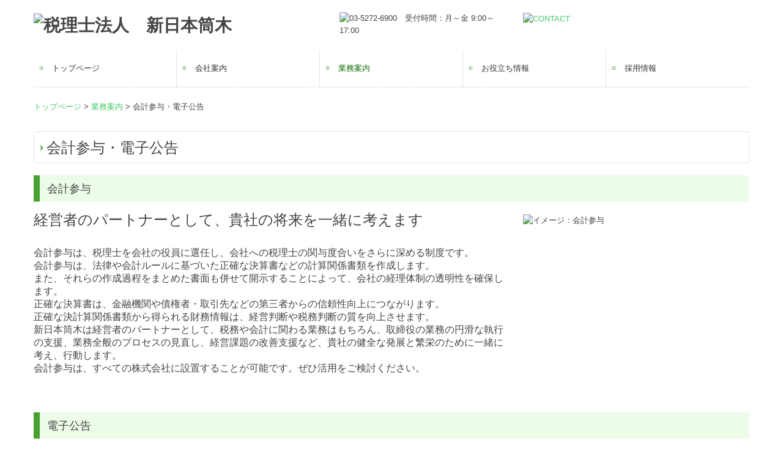

--- FILE ---
content_type: text/html; charset=utf-8
request_url: https://www.23ok.jp/accounting-advisor
body_size: 6996
content:
<!DOCTYPE html><!--[if lt IE 7]>      <html class="no-js lt-ie10 lt-ie9 lt-ie8 lt-ie7"> <![endif]--><!--[if IE 7]>         <html class="no-js lt-ie10 lt-ie9 lt-ie8"> <![endif]--><!--[if IE 8]>         <html class="no-js lt-ie10 lt-ie9"> <![endif]--><!--[if IE 9]>         <html class="no-js lt-ie10"> <![endif]--><!--[if(gt IE 9)|!(IE)]><!--><html class="no-js" lang="ja"><!--<![endif]--><head>
<link href="https://fonts.googleapis.com/css?family=Material+Icons|Material+Icons+Outlined|Material+Icons+Two+Tone|Material+Icons+Round|Material+Icons+Sharp" rel="stylesheet">
<style>

    .default-font-Gothic {
      font-family: メイリオ, Meiryo, ヒラギノ角ゴ Pro W3, Hiragino Kaku Gothic Pro, Osaka, ＭＳ Ｐゴシック, sans-serif;
    }
    .slider-wrapper.default-font-Gothic .nivo-caption {
      font-family: メイリオ, Meiryo, ヒラギノ角ゴ Pro W3, Hiragino Kaku Gothic Pro, Osaka, ＭＳ Ｐゴシック, sans-serif;
    }
  

    .default-font-MingDynastyBody {
      font-family: ヒラギノ明朝 Pro W6, Hiragino Mincho Pro, HGS明朝E, ＭＳ Ｐ明朝, serif;
    }
    .slider-wrapper.default-font-MingDynastyBody .nivo-caption {
      font-family: ヒラギノ明朝 Pro W6, Hiragino Mincho Pro, HGS明朝E, ＭＳ Ｐ明朝, serif;
    }
  

    .default-font-RoundLetters {
      font-family: Lucida Grande, segoe UI, ヒラギノ丸ゴ ProN W4, Hiragino Maru Gothic Pro, HG丸ゴシックM-PRO, HGMaruGothicMPRO, メイリオ, Meiryo, Verdana, Arial, sans-serif;
    }
    .slider-wrapper.default-font-RoundLetters .nivo-caption {
      font-family: Lucida Grande, segoe UI, ヒラギノ丸ゴ ProN W4, Hiragino Maru Gothic Pro, HG丸ゴシックM-PRO, HGMaruGothicMPRO, メイリオ, Meiryo, Verdana, Arial, sans-serif;
    }
  

    .default-font-SemiCursiveScript {
      font-family: HG行書体, HGP行書体, cursive;
    }
    .slider-wrapper.default-font-SemiCursiveScript .nivo-caption {
      font-family: HG行書体, HGP行書体, cursive;
    }
  

    .default-font-SansSerif {
      font-family: Helvetica Neue, Helvetica, Arial, sans-serif;
    }
    .slider-wrapper.default-font-SansSerif .nivo-caption {
      font-family: Helvetica Neue, Helvetica, Arial, sans-serif;
    }
  

    .default-font-Serif {
      font-family: Times New Roman, Times, serif;
    }
    .slider-wrapper.default-font-Serif .nivo-caption {
      font-family: Times New Roman, Times, serif;
    }
  

    .default-font-Monospace {
      font-family: Courier, monospace;
    }
    .slider-wrapper.default-font-Monospace .nivo-caption {
      font-family: Courier, monospace;
    }
  

    .default-font-Cursive {
      font-family: Zapf Chancery, cursive;
    }
    .slider-wrapper.default-font-Cursive .nivo-caption {
      font-family: Zapf Chancery, cursive;
    }
  
</style>


  <meta charset="utf-8">
  <meta http-equiv="X-UA-Compatible" content="IE=edge,chrome=1">
      

      <link rel='shortcut icon' href='/library/63202645120163823fa18122/favicon/632027bbf09dd45b05f6b527/favicon_1664937441456.ico'>
                          	<link rel='apple-touch-icon' href='/library/63202645120163823fa18122/favicon/632027bbf09dd45b05f6b527/webclip_1664937441456.png'>

  <title>会計参与・電子公告 | 税理士法人新日本筒木 | 東京都新宿区高田馬場</title>
  <meta name="description" content="貴社を毎月訪問し、自計化システムの活用と経営改善計画策定により黒字決算を支援します。">
  <meta name="keywords" content="新日本筒木,税理士,会計事務所,新宿区.高田馬場,経営革新等支援機関">
  <meta name="viewport" content="width=device-width">
  <link id="base-css" rel="stylesheet" href="/design/css/base.css?v=4.3.13">
  
  <link id="common-css" rel="stylesheet" href="/design/css/common.css?v=4.3.13">
  <link id="layout-css" rel="stylesheet" href="/design/layoutB-max/css/layout.css?v=4.3.13">
  <link id='global-navi-A001' rel='stylesheet' href='/design/css/global-navi/global-navi-A001.css'/><link id='footer-031' rel='stylesheet' href='/design/css/footer/footer-031.css'/><link id='heading-A010' rel='stylesheet' href='/design/css/heading/heading-A010.css'/>
<link rel='stylesheet' id='site-width-wide-css' href='/design/css/site-width-wide.css'>
<style id='cms-bg-style' type='text/css'>
div.bg-img {background-image: url(/library/63202645120163823fa18122/633cd83bb407178744a79703.png);
}
</style>
<style id='cms-bg-mainvisual-style' type='text/css'>
</style>
<style id='cms-other-style' type='text/css'>
footer {
                      background-color: rgba(236,247,238, 1); padding: 20px 1% 10px;
}
</style>
<style id='cms-color-style' type='text/css'>
div.outer { color: #444444; }
div.outer a { color: #41c864; }
div.outer a:hover { color: #999999; }
[data-module-type*=editable] table th { background-color: #f2f2f2; color: #444444; }
[data-module-type*=editable] table td { background-color: #ffffff; color: #444444; }
[data-module-type*=editable] .table-bordered th,
                        [data-module-type*=editable] .table-bordered td { border: 1px solid #dddddd; }
                        [data-module-type*=editable] .table-bordered tbody:first-child tr:first-child th,
                        [data-module-type*=editable] .table-bordered tbody:first-child tr:first-child td { border-top: 1px solid #dddddd; }
                        [data-module-type*=editable] .table-underline th,
                        [data-module-type*=editable] .table-underline td { border-bottom: 1px solid #dddddd; }
[data-module-type*=editable] hr { border-top: 1px solid #dddddd; }
[data-module-type*=calendar] table th { color: #ffffff; }[data-module-type*=calendar] table th { background-color: #5E5E5E; }[data-module-type*=calendar] table td:not(:has(.holiday)) { color: #333333; }[data-module-type*=calendar] .calendar-table tbody tr.cl-day-status td .cl-day.holiday { color: #FE3E44; }[data-module-type*=calendar] .calendar-table tbody tr.cl-day-status td .cl-day.sunday { color: #FE3E44; }[data-module-type*=calendar] table.calendar-table thead tr.day-of-week th { border-bottom-color: #cccccc; }[data-module-type*=calendar] table.calendar-table tbody tr.cl-day-status td { border-color: #cccccc; }[data-module-type*=calendar] .ex-column { color: #333333; }[data-module-type*=calendar] .ex-column { background-color: #ffffff; }div#g-translate-wrap { background-color: #ffffff; }
div#g-translate-title { color: #333333; }
ol#breadcrumb li { color: #333333; }
ol#breadcrumb li a { color: #0088cc; }
ol#breadcrumb li a:hover { color: #005580; }
</style>
<style id='cms-header-footer-style' type='text/css'>
header div#header-logo a { color: #444444;}
header div#header-logo a:hover { color: #444444;}
header div.area-text-h1 { color: #333333;}
footer [data-module-type=footer-logo] a { color: #444444;}
footer [data-module-type=footer-logo] a:hover { color: #444444;}
footer ul#footer-link-list li a, footer #footer-privacy-link a { color: #4b4b4b;}
footer ul#footer-link-list li a:hover, footer #footer-privacy-link a:hover { color: #41c864;}
footer address#footer-copyright { color: #4b4b4b; text-align: right;}
</style>

<link id="print-css" rel="stylesheet" href="/design/css/print.css?v=4.3.13" media="print">
  <script id="base-js" src="/design/js/base.js?v=4.3.13"></script>



      <script type='text/javascript'>
        var T2P_siteKey = '23ok';
        var T2P_pagePath = 'accounting-advisor';
        var _snaq = _snaq || [];
        var hostname = location.host
        _snaq.push(['setCollectorUrl', hostname + '/tracker']);
        _snaq.push(['setAppId', '23ok:accounting-advisor']);
        _snaq.push(['setCookieDomain', '']);
        _snaq.push(['trackPageView']);

        (function() {
          var sp = document.createElement('script'); sp.type = 'text/javascript'; sp.async = true; sp.defer = true;
          sp.src = '/common/sp.js';
          var s = document.getElementsByTagName('script')[0]; s.parentNode.insertBefore(sp, s);
        })();
        </script>
  


</head>
<body data-font="timezone" data-timezone="ja">

  

<div id='bg-img' class='bg-img bg-original bg-position-center-top'><div id='bg-img-color-pat' class='bg-img-color-pat   '></div></div>




<div id="outer" class="outer">
    <div id="wrapper" class="wrapper">
      <div id="container" class="layout-max-mainvisual container-size-wide">
        <div class="container">
          <div class="header-wrap">
            <header >
              <!--▼スマートフォン用メニュー-->
              <div class="visible-phone">
                <div class="navbar">
                  <!-- ▼ボタン -->
                  <a class="btn btn-navbar " data-toggle="collapse" data-target=".nav-collapse"><img src="/design/images/common/btn-sp-menu.png" alt="MENU"></a>
                  <!-- ▲ボタン -->
                  <div class="container">
                    <div class="nav-collapse collapse">
                      <nav class="global-nav-side-A001-green">
                        <ul id="global-nav-s"><li><a href="https://www.23ok.jp/page1">トップページ</a></li>
<li><a href="https://www.23ok.jp/company">会社案内</a><ul class="local-nav">
<li><a href="https://www.23ok.jp/access">会社概要・アクセス</a></li>
<li><a href="https://www.23ok.jp/greeting">理事長挨拶</a></li>
<li><a href="https://www.23ok.jp/philosophy">経営理念</a></li>
<li><a href="https://www.23ok.jp/staff">税理士紹介</a></li>
<li><a href="https://www.23ok.jp/training">社員研修記録</a></li>
<li><a href="https://www.23ok.jp/media">お知らせ</a></li>
<li><a href="https://www.23ok.jp/health">健康経営</a></li>
<li><a href="https://www.23ok.jp/baseball">つ～さんず野球部</a></li>
<li><a href="https://www.23ok.jp/tkc-link">リンク集</a></li>
</ul>
</li>
<li class="active"><a href="https://www.23ok.jp/business">業務案内</a><ul class="local-nav">
<li><a href="https://www.23ok.jp/financial-accounting">財務会計</a></li>
<li><a href="https://www.23ok.jp/risk-management">リスクマネジメント</a></li>
<li><a href="https://www.23ok.jp/group">グループ通算制度</a></li>
<li><a href="https://www.23ok.jp/ma">事業承継・M&amp;A支援</a></li>
<li><a href="https://www.23ok.jp/medical">医療法人</a></li>
<li><a href="https://www.23ok.jp/social-welfare">社会福祉法人</a></li>
<li><a href="https://www.23ok.jp/public-interest">公益法人</a></li>
<li><a href="https://www.23ok.jp/inheritance">相続</a></li>
<li class="active"><a href="https://www.23ok.jp/accounting-advisor">会計参与・電子公告</a></li>
</ul>
</li>
<li><a href="https://www.23ok.jp/useful">お役立ち情報</a></li>
<li><a href="https://www.23ok.jp/recruit">採用情報</a></li>
</ul>
                      </nav>
                    </div>
                  </div>
                </div>
              </div>
              <!--▲スマートフォン用メニュー-->
              <div class="row-fluid">
                <div class="area-text-h1 text-h1-upper" data-role="content-h1-upper"><div class="text-align-h1"></div></div>
                <div class="header-inner clearfix" data-role="header"><div class=" span5" data-module-type="cell"><div class="header-inner-content" data-module-type="header-logo">
    <div id="header-logo" class="site-name logo-left" data-align="left" data-param="税理士法人　新日本筒木"><h1><a href="https://www.23ok.jp/"><img src="/library/63202645120163823fa18122/63a038b3a088f7f607f2f079.png" alt="税理士法人　新日本筒木"></a></h1></div>
  </div></div><div class=" span3" data-module-type="cell"><div class="header-inner-content" data-module-type="image-editable">
  <div data-layout="1">
    <div>
      <span class="tel-link" href="tel:0352726900" data-tel="0352726900"><img src="/library/63202645120163823fa18122/63a03854a088f7f607f2f076.png" class="" title="03-5272-6900　受付時間：月～金 9:00～17:00" alt="03-5272-6900　受付時間：月～金 9:00～17:00" unselectable="on" oncontextmenu="return false;" ondragstart="return false;" onselectstart="return false;"></span>
    </div>
  </div>
</div></div><div class=" span4" data-module-type="cell"><div class="header-inner-content" data-module-type="image-editable">
  <div data-layout="1">
    <div>
      <a ondragstart="return false;" data-page-id="639123571923c61f07a9e1ef" data-page-path="contact" data-heading-id="" href="https://www.23ok.jp/contact"><img src="/library/63202645120163823fa18122/63a03854fe16e7f307b872f5.png" class="" title="CONTACT" alt="CONTACT" unselectable="on" oncontextmenu="return false;" ondragstart="return false;" onselectstart="return false;"></a>
    </div>
  </div>
</div></div></div>
                <div class="area-text-h1 text-h1-bottom" data-role="content-h1-bottom"><div class="text-align-h1"></div></div>
              </div>
            </header>
          </div>
          <div class="row global-nav-upper-wrap">
            <div class="span12">
              <nav class="hidden-phone global-nav-upper-A001-green global-nav-upper-item5">
                <ul id="global-nav" class="global-nav-upper "><li><a href='https://www.23ok.jp/page1'>トップページ</a></li>
<li><a href='https://www.23ok.jp/company'>会社案内</a><ul class='local-nav'>
<li><a href='https://www.23ok.jp/access'>会社概要・アクセス</a></li>
<li><a href='https://www.23ok.jp/greeting'>理事長挨拶</a></li>
<li><a href='https://www.23ok.jp/philosophy'>経営理念</a></li>
<li><a href='https://www.23ok.jp/staff'>税理士紹介</a></li>
<li><a href='https://www.23ok.jp/training'>社員研修記録</a></li>
<li><a href='https://www.23ok.jp/media'>お知らせ</a></li>
<li><a href='https://www.23ok.jp/health'>健康経営</a></li>
<li><a href='https://www.23ok.jp/baseball'>つ～さんず野球部</a></li>
<li><a href='https://www.23ok.jp/tkc-link'>リンク集</a></li>
</ul>
</li>
<li class='active'><a href='https://www.23ok.jp/business'>業務案内</a><ul class='local-nav'>
<li><a href='https://www.23ok.jp/financial-accounting'>財務会計</a></li>
<li><a href='https://www.23ok.jp/risk-management'>リスクマネジメント</a></li>
<li><a href='https://www.23ok.jp/group'>グループ通算制度</a></li>
<li><a href='https://www.23ok.jp/ma'>事業承継・M&amp;A支援</a></li>
<li><a href='https://www.23ok.jp/medical'>医療法人</a></li>
<li><a href='https://www.23ok.jp/social-welfare'>社会福祉法人</a></li>
<li><a href='https://www.23ok.jp/public-interest'>公益法人</a></li>
<li><a href='https://www.23ok.jp/inheritance'>相続</a></li>
<li class='active'><a href='https://www.23ok.jp/accounting-advisor'>会計参与・電子公告</a></li>
</ul>
</li>
<li><a href='https://www.23ok.jp/useful'>お役立ち情報</a></li>
<li><a href='https://www.23ok.jp/recruit'>採用情報</a></li>
</ul>
              </nav>
            </div>
          </div>
          <!-- パンくずリストここから -->
          <div class="row breadcrumb-wrap">
            <div class="span12">
              
            </div>
          </div>
          <!-- パンくずリストここまで -->
          <div class="row socialbar-upper-wrap">
            <div class="span12">
              <div id='socialbar' class='off' style='display:none;'><ul id='snsbar'><li class='fb-btn'>
    <div class="fb-like" data-href="https://www.23ok.jp/accounting-advisor" data-width="50" data-layout="button_count" data-show-faces="false" data-send="false"></div>
  </li><li class='tw-btn'>
    <a href="https://twitter.com/share" class="twitter-share-button" data-lang="ja" data-count="none" data-url="https://www.23ok.jp/accounting-advisor">ツイート</a>
  </li></ul>
    <!-- twitter -->
    <script>!function(d,s,id){var js,fjs=d.getElementsByTagName(s)[0],p=/^http:/.test(d.location)?'http':'https';if(!d.getElementById(id)){js=d.createElement(s);js.id=id;js.src=p+'://platform.twitter.com/widgets.js';fjs.parentNode.insertBefore(js,fjs);}}(document, 'script', 'twitter-wjs');</script>

    <!-- facebook -->
    <script>
      var FbResource = {
        fbAppId:"450106218517457",
        fbVersion:"v23.0",
        FBinit:function(){
          FB.init({
            appId:FbResource.fbAppId,
            xfbml:true,
            version:FbResource.fbVersion
          })
        }
      };
      (function(d, s, id) {
        var version = FbResource.fbVersion;
        var appId = FbResource.fbAppId;
        var js, fjs = d.getElementsByTagName(s)[0];
        if (d.getElementById(id)) return;
        js = d.createElement(s); js.id = id;
        js.src = "//connect.facebook.net/ja_JP/sdk.js#xfbml=1&appId="+appId+"&version="+version;
        fjs.parentNode.insertBefore(js, fjs);
      }(document, 'script', 'facebook-jssdk'));
    </script>

    <style>
      ul#snsbar {
        list-style: none;
        margin: 0;
        padding: 0;
      }
      ul#snsbar:after {
        content: " ";
        display: block;
        clear: both;
      }
      ul#snsbar li {
        float: left;
        margin: 0;
        padding: 0;
        margin-right: 10px;
        height: 30px;
      }
      ul#snsbar .pluginCountButton {
        display: none;
      }
      ul#snsbar iframe.twitter-share-button {
        visibility: visible !important;
        position: static !important;
        height: 20px !important;
      }
    </style>
  </div>
            </div>
          </div>
        </div>
        <div class="container-fluid">
          <div class="row">
            <div class="span12">
              
            </div>
          </div>
        </div>
        <div class="container">
          <div class="row">
            <div class="span12">
              <div data-role="contents"><div class="row" data-module-type="container"><div class=" span12" data-module-type="cell"><div data-module-type="paragraph-editable">
  <div data-layout="1">
    <div>
      <p><a class="" data-page-id="632027bbf09dd45b05f6b51a" data-page-path="page1" data-heading-id="" href="https://www.23ok.jp/page1">トップページ</a>&nbsp;&gt;&nbsp;<a class="" data-page-id="633cd5c182839cd77fd48428" data-page-path="business" data-heading-id="" href="https://www.23ok.jp/business">業務案内</a>&nbsp;&gt;&nbsp;会計参与・電子公告<br></p>
    </div>
  </div>
</div></div></div><div class="row" data-module-type="container"><div class=" span12" data-module-type="cell"><div data-module-type="heading"><h2 class="design-tmpl h2-A010-green" data-default-design="simple" data-default-color="blue" data-design-class="h2-A010-green">会計参与・電子公告</h2></div></div></div><div class="row" data-module-type="container"><div class=" span12" data-module-type="cell"><div data-module-type="heading"><h3 id="ttl-navi01" class="design-tmpl h3-A010-green" data-default-design="simple" data-default-color="blue" data-design-class="h3-A010-green">会計参与</h3></div></div></div><div class="row" data-module-type="container"><div class=" span8" data-module-type="cell"><div data-module-type="paragraph-editable">
  <div data-layout="1">
    <div>
      <p><span style="font-family: &quot;ヒラギノ明朝 Pro W6&quot;, &quot;Hiragino Mincho Pro&quot;, HGS明朝E, &quot;ＭＳ Ｐ明朝&quot;, serif; font-size: x-large;">経営者のパートナーとして、貴社の将来を一緒に考えます<br></span><br></p><p><font size="3">会計参与は、税理士を会社の役員に選任し、会社への税理士の関与度合いをさらに深める制度です。<br></font><span style="font-size: medium;">会計参与は、法律や会計ルールに基づいた正確な決算書などの計算関係書類を作成します。<br></span><span style="font-size: medium;">また、それらの作成過程をまとめた書面も併せて開示することによって、会社の経理体制の透明性を確保します。<br></span><span style="font-size: medium;">正確な決算書は、金融機関や債権者・取引先などの第三者からの信頼性向上につながります。<br></span><span style="font-size: medium;">正確な決計算関係書類から得られる財務情報は、経営判断や税務判断の質を向上させます。<br></span><span style="font-size: medium;">新日本筒木は経営者のパートナーとして、税務や会計に関わる業務はもちろん、取締役の業務の円滑な執行の支援、業務全般のプロセスの見直し、経営課題の改善支援など、貴社の健全な発展と繁栄のために一緒に考え、行動します。<br></span><span style="font-size: medium;">会計参与は、すべての株式会社に設置することが可能です。ぜひ活用をご検討ください。</span></p><p><span style="font-size: medium;"><br></span></p>
    </div>
  </div>
</div></div><div class=" span4" data-module-type="cell"><div data-module-type="image-editable">
  <div data-layout="1">
    <div>
      <img src="/material/lib01/92608676_05.png" unselectable="on" oncontextmenu="return false;" ondragstart="return false;" onselectstart="return false;" class="" alt="イメージ：会計参与">
    </div>
  </div>
</div></div></div><div class="row" data-module-type="container"><div class=" span12" data-module-type="cell"><div data-module-type="heading"><h3 id="ttl-navi02" class="design-tmpl h3-A010-green" data-default-design="simple" data-default-color="blue" data-design-class="h3-A010-green">電子公告</h3></div></div></div><div class="row" data-module-type="container"><div class=" span8" data-module-type="cell"><div data-module-type="paragraph-editable">
  <div data-layout="1">
    <div>
      <p><font size="3">公告とは、株主・債権者等に対して、会社の一定の事項を知らせることです。<br></font><span style="font-size: medium;">公告の種類には、会社の決算を開示する「決算公告」と、会社の合併などの組織変更や減資などを行う際にする「決定公告」があります。<br></span><span style="font-size: medium;">公告の方法は、従来は官報か日刊新聞への掲載しかありませんでしたが、平成17年からはインターネット上で開示する「電子公告」による方法も認められるようになりました。<br></span><span style="font-size: medium;">電子公告には、官報や新聞での公告よりも費用を抑えられる可能性があります。<br></span><span style="font-size: medium;">新日本筒木は、電子公告の利用が貴社にとって有利か不利かを判定し、実施のための各種手続きを支援いたします。<br></span><span style="font-size: medium;">公告費用にお悩みの方は、ぜひお気軽にご相談ください。</span></p>
    </div>
  </div>
</div></div><div class=" span4" data-module-type="cell"><div data-module-type="image-editable">
  <div data-layout="1">
    <div>
      <img src="/material/lib01/92224846_04.png" unselectable="on" oncontextmenu="return false;" ondragstart="return false;" onselectstart="return false;" class="" alt="イメージ：電子公告">
    </div>
  </div>
</div></div></div></div>
            </div>
          </div>
          <footer>
            <div data-role="footer"><div class="row-fluid" data-module-type="container"><div class=" span12" data-module-type="cell"><div data-module-type="html-editable">
  <div class="tag"><a href="#outer"><div align="center"><img src="/library/63202645120163823fa18122/6350ab8f3c8583bc6d337e13.png" class="" title="TOP" alt="TOP" unselectable="on" oncontextmenu="return false;" ondragstart="return false;" onselectstart="return false;"></div></a></div>
</div></div></div><div class="row-fluid" data-module-type="container"><div class=" span2" data-module-type="cell"></div><div class=" span4" data-module-type="cell"><div data-module-type="image-editable">
  <div data-layout="1">
    <div>
      <span class="tel-link" href="tel:0352726900" data-tel="0352726900"><img src="/library/63202645120163823fa18122/6350abd1e6c8a97f458595ad.png" class="" title="03-5272-6900　受付時間：9:00～17:00" alt="03-5272-6900　受付時間：9:00～17:00" unselectable="on" oncontextmenu="return false;" ondragstart="return false;" onselectstart="return false;"></span>
    </div>
  </div>
</div></div><div class=" span4" data-module-type="cell"><div data-module-type="image-editable">
  <div data-layout="1">
    <div>
      <a ondragstart="return false;" data-page-id="639123571923c61f07a9e1ef" data-page-path="contact" data-heading-id="" href="https://www.23ok.jp/contact"><img src="/library/63202645120163823fa18122/63912840a762e0d806c28696.png" class="" title="CONTACT" alt="CONTACT" unselectable="on" oncontextmenu="return false;" ondragstart="return false;" onselectstart="return false;"></a>
    </div>
  </div>
</div></div><div class=" span2" data-module-type="cell"></div></div><div class="row-fluid" data-module-type="container"><div class=" span12" data-module-type="cell"><div data-module-type="footer-logo" data-param="税理士法人 新日本筒木"><div class="footer" data-align="center" style="text-align: center;" data-param="税理士法人 新日本筒木"><a href="https://www.23ok.jp/"><img src="/library/63202645120163823fa18122/6350ab50cb9a35e03f37ab1e.png" alt="税理士法人 新日本筒木"></a></div></div></div></div><div class="row-fluid" data-module-type="container"><div class=" span12" data-module-type="cell"><div data-module-type="paragraph-editable">
  <div data-layout="1">
    <div>
      <p style="text-align: center;"><font size="2" color="#4b4b4b">〒169-0075<br>東京都新宿区高田馬場2丁目14番26号 INOビル2F<br>TEL&nbsp;</font><span style="background-color: initial;"><font color="#4b4b4b" size="2"><span class="tel-link" href="tel:0352726900" data-tel="0352726900">03-5272-6900</span>／</font></span><font color="#4b4b4b" style="background-color: initial;">FAX&nbsp;</font><span style="background-color: initial;"><font color="#4b4b4b" size="2">03-5272-6901</font></span></p>
    </div>
  </div>
</div></div></div></div>
            <div id="footer-privacy-link" class="footer-policy"><div id="footer-privacyPolicy"></div></div>
            <address id="footer-copyright">Copyright (c) 2026 税理士法人　新日本筒木 All Rights Reserved.</address>
          
</footer>
        </div>
      </div>
    </div>
  </div>
  <div id="fixed-bnr-wrap"></div>
  <div id="site-modal-wrap"></div>




<script src="/common/js/jquery.lazyload.min.js"></script>
<script>
$(function() {
  $("img.lazy", "[data-role=main-visual]").lazyload({
    effect: "fadeIn",
    threshold: 200
  });
  $("img.lazy", "[data-role=contents]").lazyload({
    effect: "fadeIn",
    threshold: 200
  });
  $("img.lazy", "[data-role$=sidebar]").lazyload({
    effect: "fadeIn",
    threshold: 200
  });
  $("img.lazy", "[data-role=footer]").lazyload({
    effect: "fadeIn",
    threshold: 200
  });
});
</script>
<script src='https://www.youtube.com/iframe_api'></script>




</body></html>